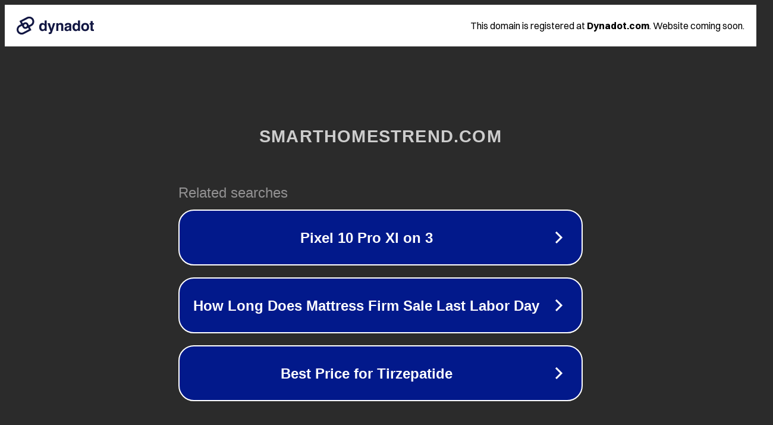

--- FILE ---
content_type: text/html; charset=utf-8
request_url: http://www.smarthomestrend.com/category/gardening
body_size: 1090
content:
<!doctype html>
<html data-adblockkey="MFwwDQYJKoZIhvcNAQEBBQADSwAwSAJBANDrp2lz7AOmADaN8tA50LsWcjLFyQFcb/P2Txc58oYOeILb3vBw7J6f4pamkAQVSQuqYsKx3YzdUHCvbVZvFUsCAwEAAQ==_jkLSbA/lj/pfDUQj03JQOdh1oTN+3AVaYjX5oyRPkeZGVeNvWZOqQhBKoBwog2gW0dd/Hu9MhQ6uGJIkvCDTew==" lang="en" style="background: #2B2B2B;">
<head>
    <meta charset="utf-8">
    <meta name="viewport" content="width=device-width, initial-scale=1">
    <link rel="icon" href="[data-uri]">
    <link rel="preconnect" href="https://www.google.com" crossorigin>
</head>
<body>
<div id="target" style="opacity: 0"></div>
<script>window.park = "[base64]";</script>
<script src="/bMUfXPmms.js"></script>
</body>
</html>
